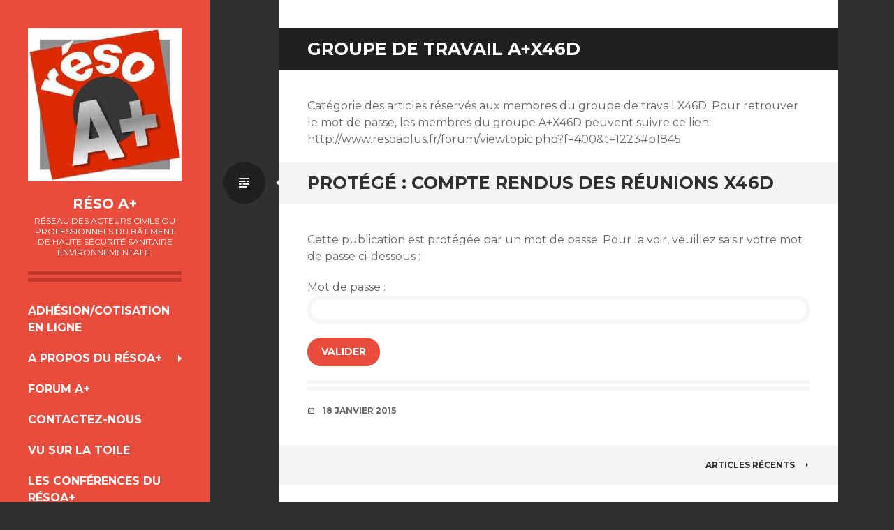

--- FILE ---
content_type: text/html; charset=UTF-8
request_url: https://resoaplus.fr/category/ax46d/page/2/
body_size: 9969
content:
<!DOCTYPE html>
<html lang="fr-FR">
<head>
<meta charset="UTF-8">
<meta name="viewport" content="width=device-width, initial-scale=1">
<link rel="profile" href="http://gmpg.org/xfn/11">
<link rel="pingback" href="https://resoaplus.fr/xmlrpc.php">

<meta name='robots' content='index, follow, max-image-preview:large, max-snippet:-1, max-video-preview:-1' />
	<style>img:is([sizes="auto" i], [sizes^="auto," i]) { contain-intrinsic-size: 3000px 1500px }</style>
	
	<!-- This site is optimized with the Yoast SEO plugin v26.2 - https://yoast.com/wordpress/plugins/seo/ -->
	<title>Archives des GROUPE DE TRAVAIL A+X46D - Page 2 sur 2 - Réso A+</title>
	<link rel="canonical" href="https://resoaplus.fr/category/ax46d/page/2/" />
	<link rel="prev" href="https://resoaplus.fr/category/ax46d/" />
	<meta property="og:locale" content="fr_FR" />
	<meta property="og:type" content="article" />
	<meta property="og:title" content="Archives des GROUPE DE TRAVAIL A+X46D - Page 2 sur 2 - Réso A+" />
	<meta property="og:description" content="Catégorie des articles réservés aux membres du groupe de travail X46D. Pour retrouver le mot de passe, les membres du groupe A+X46D peuvent suivre ce lien: http://www.resoaplus.fr/forum/viewtopic.php?f=400&amp;t=1223#p1845" />
	<meta property="og:url" content="https://resoaplus.fr/category/ax46d/" />
	<meta property="og:site_name" content="Réso A+" />
	<meta name="twitter:card" content="summary_large_image" />
	<script type="application/ld+json" class="yoast-schema-graph">{"@context":"https://schema.org","@graph":[{"@type":"CollectionPage","@id":"https://resoaplus.fr/category/ax46d/","url":"https://resoaplus.fr/category/ax46d/page/2/","name":"Archives des GROUPE DE TRAVAIL A+X46D - Page 2 sur 2 - Réso A+","isPartOf":{"@id":"https://resoaplus.fr/#website"},"breadcrumb":{"@id":"https://resoaplus.fr/category/ax46d/page/2/#breadcrumb"},"inLanguage":"fr-FR"},{"@type":"BreadcrumbList","@id":"https://resoaplus.fr/category/ax46d/page/2/#breadcrumb","itemListElement":[{"@type":"ListItem","position":1,"name":"Accueil","item":"https://resoaplus.fr/"},{"@type":"ListItem","position":2,"name":"GROUPE DE TRAVAIL A+X46D"}]},{"@type":"WebSite","@id":"https://resoaplus.fr/#website","url":"https://resoaplus.fr/","name":"Réso A+","description":"Réseau des Acteurs Civils ou Professionnels du Bâtiment de Haute Sécurité Sanitaire Environnementale.","publisher":{"@id":"https://resoaplus.fr/#organization"},"potentialAction":[{"@type":"SearchAction","target":{"@type":"EntryPoint","urlTemplate":"https://resoaplus.fr/?s={search_term_string}"},"query-input":{"@type":"PropertyValueSpecification","valueRequired":true,"valueName":"search_term_string"}}],"inLanguage":"fr-FR"},{"@type":"Organization","@id":"https://resoaplus.fr/#organization","name":"Réso A+","url":"https://resoaplus.fr/","logo":{"@type":"ImageObject","inLanguage":"fr-FR","@id":"https://resoaplus.fr/#/schema/logo/image/","url":"https://resoaplus.fr/wp-content/uploads/2016/04/logoA2013_icone.jpg","contentUrl":"https://resoaplus.fr/wp-content/uploads/2016/04/logoA2013_icone.jpg","width":320,"height":320,"caption":"Réso A+"},"image":{"@id":"https://resoaplus.fr/#/schema/logo/image/"},"sameAs":["https://www.linkedin.com/in/reso-a-plus-732a28173/","https://www.youtube.com/channel/UCgOkic7uvKazzKUhrnKF0Lg"]}]}</script>
	<!-- / Yoast SEO plugin. -->


<link rel='dns-prefetch' href='//fonts.googleapis.com' />
<link rel="alternate" type="application/rss+xml" title="Réso A+ &raquo; Flux" href="https://resoaplus.fr/feed/" />
<link rel="alternate" type="application/rss+xml" title="Réso A+ &raquo; Flux des commentaires" href="https://resoaplus.fr/comments/feed/" />
<link rel="alternate" type="application/rss+xml" title="Réso A+ &raquo; Flux de la catégorie GROUPE DE TRAVAIL A+X46D" href="https://resoaplus.fr/category/ax46d/feed/" />
<script type="text/javascript">
/* <![CDATA[ */
window._wpemojiSettings = {"baseUrl":"https:\/\/s.w.org\/images\/core\/emoji\/16.0.1\/72x72\/","ext":".png","svgUrl":"https:\/\/s.w.org\/images\/core\/emoji\/16.0.1\/svg\/","svgExt":".svg","source":{"concatemoji":"https:\/\/resoaplus.fr\/wp-includes\/js\/wp-emoji-release.min.js?ver=6.8.3"}};
/*! This file is auto-generated */
!function(s,n){var o,i,e;function c(e){try{var t={supportTests:e,timestamp:(new Date).valueOf()};sessionStorage.setItem(o,JSON.stringify(t))}catch(e){}}function p(e,t,n){e.clearRect(0,0,e.canvas.width,e.canvas.height),e.fillText(t,0,0);var t=new Uint32Array(e.getImageData(0,0,e.canvas.width,e.canvas.height).data),a=(e.clearRect(0,0,e.canvas.width,e.canvas.height),e.fillText(n,0,0),new Uint32Array(e.getImageData(0,0,e.canvas.width,e.canvas.height).data));return t.every(function(e,t){return e===a[t]})}function u(e,t){e.clearRect(0,0,e.canvas.width,e.canvas.height),e.fillText(t,0,0);for(var n=e.getImageData(16,16,1,1),a=0;a<n.data.length;a++)if(0!==n.data[a])return!1;return!0}function f(e,t,n,a){switch(t){case"flag":return n(e,"\ud83c\udff3\ufe0f\u200d\u26a7\ufe0f","\ud83c\udff3\ufe0f\u200b\u26a7\ufe0f")?!1:!n(e,"\ud83c\udde8\ud83c\uddf6","\ud83c\udde8\u200b\ud83c\uddf6")&&!n(e,"\ud83c\udff4\udb40\udc67\udb40\udc62\udb40\udc65\udb40\udc6e\udb40\udc67\udb40\udc7f","\ud83c\udff4\u200b\udb40\udc67\u200b\udb40\udc62\u200b\udb40\udc65\u200b\udb40\udc6e\u200b\udb40\udc67\u200b\udb40\udc7f");case"emoji":return!a(e,"\ud83e\udedf")}return!1}function g(e,t,n,a){var r="undefined"!=typeof WorkerGlobalScope&&self instanceof WorkerGlobalScope?new OffscreenCanvas(300,150):s.createElement("canvas"),o=r.getContext("2d",{willReadFrequently:!0}),i=(o.textBaseline="top",o.font="600 32px Arial",{});return e.forEach(function(e){i[e]=t(o,e,n,a)}),i}function t(e){var t=s.createElement("script");t.src=e,t.defer=!0,s.head.appendChild(t)}"undefined"!=typeof Promise&&(o="wpEmojiSettingsSupports",i=["flag","emoji"],n.supports={everything:!0,everythingExceptFlag:!0},e=new Promise(function(e){s.addEventListener("DOMContentLoaded",e,{once:!0})}),new Promise(function(t){var n=function(){try{var e=JSON.parse(sessionStorage.getItem(o));if("object"==typeof e&&"number"==typeof e.timestamp&&(new Date).valueOf()<e.timestamp+604800&&"object"==typeof e.supportTests)return e.supportTests}catch(e){}return null}();if(!n){if("undefined"!=typeof Worker&&"undefined"!=typeof OffscreenCanvas&&"undefined"!=typeof URL&&URL.createObjectURL&&"undefined"!=typeof Blob)try{var e="postMessage("+g.toString()+"("+[JSON.stringify(i),f.toString(),p.toString(),u.toString()].join(",")+"));",a=new Blob([e],{type:"text/javascript"}),r=new Worker(URL.createObjectURL(a),{name:"wpTestEmojiSupports"});return void(r.onmessage=function(e){c(n=e.data),r.terminate(),t(n)})}catch(e){}c(n=g(i,f,p,u))}t(n)}).then(function(e){for(var t in e)n.supports[t]=e[t],n.supports.everything=n.supports.everything&&n.supports[t],"flag"!==t&&(n.supports.everythingExceptFlag=n.supports.everythingExceptFlag&&n.supports[t]);n.supports.everythingExceptFlag=n.supports.everythingExceptFlag&&!n.supports.flag,n.DOMReady=!1,n.readyCallback=function(){n.DOMReady=!0}}).then(function(){return e}).then(function(){var e;n.supports.everything||(n.readyCallback(),(e=n.source||{}).concatemoji?t(e.concatemoji):e.wpemoji&&e.twemoji&&(t(e.twemoji),t(e.wpemoji)))}))}((window,document),window._wpemojiSettings);
/* ]]> */
</script>
<style id='wp-emoji-styles-inline-css' type='text/css'>

	img.wp-smiley, img.emoji {
		display: inline !important;
		border: none !important;
		box-shadow: none !important;
		height: 1em !important;
		width: 1em !important;
		margin: 0 0.07em !important;
		vertical-align: -0.1em !important;
		background: none !important;
		padding: 0 !important;
	}
</style>
<link rel='stylesheet' id='wp-block-library-css' href='https://resoaplus.fr/wp-includes/css/dist/block-library/style.min.css?ver=6.8.3' type='text/css' media='all' />
<style id='classic-theme-styles-inline-css' type='text/css'>
/*! This file is auto-generated */
.wp-block-button__link{color:#fff;background-color:#32373c;border-radius:9999px;box-shadow:none;text-decoration:none;padding:calc(.667em + 2px) calc(1.333em + 2px);font-size:1.125em}.wp-block-file__button{background:#32373c;color:#fff;text-decoration:none}
</style>
<style id='global-styles-inline-css' type='text/css'>
:root{--wp--preset--aspect-ratio--square: 1;--wp--preset--aspect-ratio--4-3: 4/3;--wp--preset--aspect-ratio--3-4: 3/4;--wp--preset--aspect-ratio--3-2: 3/2;--wp--preset--aspect-ratio--2-3: 2/3;--wp--preset--aspect-ratio--16-9: 16/9;--wp--preset--aspect-ratio--9-16: 9/16;--wp--preset--color--black: #000000;--wp--preset--color--cyan-bluish-gray: #abb8c3;--wp--preset--color--white: #ffffff;--wp--preset--color--pale-pink: #f78da7;--wp--preset--color--vivid-red: #cf2e2e;--wp--preset--color--luminous-vivid-orange: #ff6900;--wp--preset--color--luminous-vivid-amber: #fcb900;--wp--preset--color--light-green-cyan: #7bdcb5;--wp--preset--color--vivid-green-cyan: #00d084;--wp--preset--color--pale-cyan-blue: #8ed1fc;--wp--preset--color--vivid-cyan-blue: #0693e3;--wp--preset--color--vivid-purple: #9b51e0;--wp--preset--gradient--vivid-cyan-blue-to-vivid-purple: linear-gradient(135deg,rgba(6,147,227,1) 0%,rgb(155,81,224) 100%);--wp--preset--gradient--light-green-cyan-to-vivid-green-cyan: linear-gradient(135deg,rgb(122,220,180) 0%,rgb(0,208,130) 100%);--wp--preset--gradient--luminous-vivid-amber-to-luminous-vivid-orange: linear-gradient(135deg,rgba(252,185,0,1) 0%,rgba(255,105,0,1) 100%);--wp--preset--gradient--luminous-vivid-orange-to-vivid-red: linear-gradient(135deg,rgba(255,105,0,1) 0%,rgb(207,46,46) 100%);--wp--preset--gradient--very-light-gray-to-cyan-bluish-gray: linear-gradient(135deg,rgb(238,238,238) 0%,rgb(169,184,195) 100%);--wp--preset--gradient--cool-to-warm-spectrum: linear-gradient(135deg,rgb(74,234,220) 0%,rgb(151,120,209) 20%,rgb(207,42,186) 40%,rgb(238,44,130) 60%,rgb(251,105,98) 80%,rgb(254,248,76) 100%);--wp--preset--gradient--blush-light-purple: linear-gradient(135deg,rgb(255,206,236) 0%,rgb(152,150,240) 100%);--wp--preset--gradient--blush-bordeaux: linear-gradient(135deg,rgb(254,205,165) 0%,rgb(254,45,45) 50%,rgb(107,0,62) 100%);--wp--preset--gradient--luminous-dusk: linear-gradient(135deg,rgb(255,203,112) 0%,rgb(199,81,192) 50%,rgb(65,88,208) 100%);--wp--preset--gradient--pale-ocean: linear-gradient(135deg,rgb(255,245,203) 0%,rgb(182,227,212) 50%,rgb(51,167,181) 100%);--wp--preset--gradient--electric-grass: linear-gradient(135deg,rgb(202,248,128) 0%,rgb(113,206,126) 100%);--wp--preset--gradient--midnight: linear-gradient(135deg,rgb(2,3,129) 0%,rgb(40,116,252) 100%);--wp--preset--font-size--small: 13px;--wp--preset--font-size--medium: 20px;--wp--preset--font-size--large: 36px;--wp--preset--font-size--x-large: 42px;--wp--preset--spacing--20: 0.44rem;--wp--preset--spacing--30: 0.67rem;--wp--preset--spacing--40: 1rem;--wp--preset--spacing--50: 1.5rem;--wp--preset--spacing--60: 2.25rem;--wp--preset--spacing--70: 3.38rem;--wp--preset--spacing--80: 5.06rem;--wp--preset--shadow--natural: 6px 6px 9px rgba(0, 0, 0, 0.2);--wp--preset--shadow--deep: 12px 12px 50px rgba(0, 0, 0, 0.4);--wp--preset--shadow--sharp: 6px 6px 0px rgba(0, 0, 0, 0.2);--wp--preset--shadow--outlined: 6px 6px 0px -3px rgba(255, 255, 255, 1), 6px 6px rgba(0, 0, 0, 1);--wp--preset--shadow--crisp: 6px 6px 0px rgba(0, 0, 0, 1);}:where(.is-layout-flex){gap: 0.5em;}:where(.is-layout-grid){gap: 0.5em;}body .is-layout-flex{display: flex;}.is-layout-flex{flex-wrap: wrap;align-items: center;}.is-layout-flex > :is(*, div){margin: 0;}body .is-layout-grid{display: grid;}.is-layout-grid > :is(*, div){margin: 0;}:where(.wp-block-columns.is-layout-flex){gap: 2em;}:where(.wp-block-columns.is-layout-grid){gap: 2em;}:where(.wp-block-post-template.is-layout-flex){gap: 1.25em;}:where(.wp-block-post-template.is-layout-grid){gap: 1.25em;}.has-black-color{color: var(--wp--preset--color--black) !important;}.has-cyan-bluish-gray-color{color: var(--wp--preset--color--cyan-bluish-gray) !important;}.has-white-color{color: var(--wp--preset--color--white) !important;}.has-pale-pink-color{color: var(--wp--preset--color--pale-pink) !important;}.has-vivid-red-color{color: var(--wp--preset--color--vivid-red) !important;}.has-luminous-vivid-orange-color{color: var(--wp--preset--color--luminous-vivid-orange) !important;}.has-luminous-vivid-amber-color{color: var(--wp--preset--color--luminous-vivid-amber) !important;}.has-light-green-cyan-color{color: var(--wp--preset--color--light-green-cyan) !important;}.has-vivid-green-cyan-color{color: var(--wp--preset--color--vivid-green-cyan) !important;}.has-pale-cyan-blue-color{color: var(--wp--preset--color--pale-cyan-blue) !important;}.has-vivid-cyan-blue-color{color: var(--wp--preset--color--vivid-cyan-blue) !important;}.has-vivid-purple-color{color: var(--wp--preset--color--vivid-purple) !important;}.has-black-background-color{background-color: var(--wp--preset--color--black) !important;}.has-cyan-bluish-gray-background-color{background-color: var(--wp--preset--color--cyan-bluish-gray) !important;}.has-white-background-color{background-color: var(--wp--preset--color--white) !important;}.has-pale-pink-background-color{background-color: var(--wp--preset--color--pale-pink) !important;}.has-vivid-red-background-color{background-color: var(--wp--preset--color--vivid-red) !important;}.has-luminous-vivid-orange-background-color{background-color: var(--wp--preset--color--luminous-vivid-orange) !important;}.has-luminous-vivid-amber-background-color{background-color: var(--wp--preset--color--luminous-vivid-amber) !important;}.has-light-green-cyan-background-color{background-color: var(--wp--preset--color--light-green-cyan) !important;}.has-vivid-green-cyan-background-color{background-color: var(--wp--preset--color--vivid-green-cyan) !important;}.has-pale-cyan-blue-background-color{background-color: var(--wp--preset--color--pale-cyan-blue) !important;}.has-vivid-cyan-blue-background-color{background-color: var(--wp--preset--color--vivid-cyan-blue) !important;}.has-vivid-purple-background-color{background-color: var(--wp--preset--color--vivid-purple) !important;}.has-black-border-color{border-color: var(--wp--preset--color--black) !important;}.has-cyan-bluish-gray-border-color{border-color: var(--wp--preset--color--cyan-bluish-gray) !important;}.has-white-border-color{border-color: var(--wp--preset--color--white) !important;}.has-pale-pink-border-color{border-color: var(--wp--preset--color--pale-pink) !important;}.has-vivid-red-border-color{border-color: var(--wp--preset--color--vivid-red) !important;}.has-luminous-vivid-orange-border-color{border-color: var(--wp--preset--color--luminous-vivid-orange) !important;}.has-luminous-vivid-amber-border-color{border-color: var(--wp--preset--color--luminous-vivid-amber) !important;}.has-light-green-cyan-border-color{border-color: var(--wp--preset--color--light-green-cyan) !important;}.has-vivid-green-cyan-border-color{border-color: var(--wp--preset--color--vivid-green-cyan) !important;}.has-pale-cyan-blue-border-color{border-color: var(--wp--preset--color--pale-cyan-blue) !important;}.has-vivid-cyan-blue-border-color{border-color: var(--wp--preset--color--vivid-cyan-blue) !important;}.has-vivid-purple-border-color{border-color: var(--wp--preset--color--vivid-purple) !important;}.has-vivid-cyan-blue-to-vivid-purple-gradient-background{background: var(--wp--preset--gradient--vivid-cyan-blue-to-vivid-purple) !important;}.has-light-green-cyan-to-vivid-green-cyan-gradient-background{background: var(--wp--preset--gradient--light-green-cyan-to-vivid-green-cyan) !important;}.has-luminous-vivid-amber-to-luminous-vivid-orange-gradient-background{background: var(--wp--preset--gradient--luminous-vivid-amber-to-luminous-vivid-orange) !important;}.has-luminous-vivid-orange-to-vivid-red-gradient-background{background: var(--wp--preset--gradient--luminous-vivid-orange-to-vivid-red) !important;}.has-very-light-gray-to-cyan-bluish-gray-gradient-background{background: var(--wp--preset--gradient--very-light-gray-to-cyan-bluish-gray) !important;}.has-cool-to-warm-spectrum-gradient-background{background: var(--wp--preset--gradient--cool-to-warm-spectrum) !important;}.has-blush-light-purple-gradient-background{background: var(--wp--preset--gradient--blush-light-purple) !important;}.has-blush-bordeaux-gradient-background{background: var(--wp--preset--gradient--blush-bordeaux) !important;}.has-luminous-dusk-gradient-background{background: var(--wp--preset--gradient--luminous-dusk) !important;}.has-pale-ocean-gradient-background{background: var(--wp--preset--gradient--pale-ocean) !important;}.has-electric-grass-gradient-background{background: var(--wp--preset--gradient--electric-grass) !important;}.has-midnight-gradient-background{background: var(--wp--preset--gradient--midnight) !important;}.has-small-font-size{font-size: var(--wp--preset--font-size--small) !important;}.has-medium-font-size{font-size: var(--wp--preset--font-size--medium) !important;}.has-large-font-size{font-size: var(--wp--preset--font-size--large) !important;}.has-x-large-font-size{font-size: var(--wp--preset--font-size--x-large) !important;}
:where(.wp-block-post-template.is-layout-flex){gap: 1.25em;}:where(.wp-block-post-template.is-layout-grid){gap: 1.25em;}
:where(.wp-block-columns.is-layout-flex){gap: 2em;}:where(.wp-block-columns.is-layout-grid){gap: 2em;}
:root :where(.wp-block-pullquote){font-size: 1.5em;line-height: 1.6;}
</style>
<link rel='stylesheet' id='writr-montserrat-css' href='https://fonts.googleapis.com/css?family=Montserrat:400,700' type='text/css' media='all' />
<link rel='stylesheet' id='genericons-css' href='https://resoaplus.fr/wp-content/themes/writr/css/genericons.css' type='text/css' media='all' />
<link rel='stylesheet' id='writr-style-css' href='https://resoaplus.fr/wp-content/themes/writr/style.css?ver=6.8.3' type='text/css' media='all' />
<link rel='stylesheet' id='writr-color-scheme-css' href='https://resoaplus.fr/wp-content/themes/writr/css/red.css' type='text/css' media='all' />
<link rel='stylesheet' id='writr-wider-style-css' href='https://resoaplus.fr/wp-content/themes/writr/css/wider.css' type='text/css' media='all' />
<style id='akismet-widget-style-inline-css' type='text/css'>

			.a-stats {
				--akismet-color-mid-green: #357b49;
				--akismet-color-white: #fff;
				--akismet-color-light-grey: #f6f7f7;

				max-width: 350px;
				width: auto;
			}

			.a-stats * {
				all: unset;
				box-sizing: border-box;
			}

			.a-stats strong {
				font-weight: 600;
			}

			.a-stats a.a-stats__link,
			.a-stats a.a-stats__link:visited,
			.a-stats a.a-stats__link:active {
				background: var(--akismet-color-mid-green);
				border: none;
				box-shadow: none;
				border-radius: 8px;
				color: var(--akismet-color-white);
				cursor: pointer;
				display: block;
				font-family: -apple-system, BlinkMacSystemFont, 'Segoe UI', 'Roboto', 'Oxygen-Sans', 'Ubuntu', 'Cantarell', 'Helvetica Neue', sans-serif;
				font-weight: 500;
				padding: 12px;
				text-align: center;
				text-decoration: none;
				transition: all 0.2s ease;
			}

			/* Extra specificity to deal with TwentyTwentyOne focus style */
			.widget .a-stats a.a-stats__link:focus {
				background: var(--akismet-color-mid-green);
				color: var(--akismet-color-white);
				text-decoration: none;
			}

			.a-stats a.a-stats__link:hover {
				filter: brightness(110%);
				box-shadow: 0 4px 12px rgba(0, 0, 0, 0.06), 0 0 2px rgba(0, 0, 0, 0.16);
			}

			.a-stats .count {
				color: var(--akismet-color-white);
				display: block;
				font-size: 1.5em;
				line-height: 1.4;
				padding: 0 13px;
				white-space: nowrap;
			}
		
</style>
<link rel='stylesheet' id='sib-front-css-css' href='https://resoaplus.fr/wp-content/plugins/mailin/css/mailin-front.css?ver=6.8.3' type='text/css' media='all' />
<script type="text/javascript" src="https://resoaplus.fr/wp-includes/js/jquery/jquery.min.js?ver=3.7.1" id="jquery-core-js"></script>
<script type="text/javascript" src="https://resoaplus.fr/wp-includes/js/jquery/jquery-migrate.min.js?ver=3.4.1" id="jquery-migrate-js"></script>
<script type="text/javascript" src="https://resoaplus.fr/wp-content/plugins/wp-featured-content-slider/scripts/jquery.cycle.all.2.72.js?ver=1.3" id="jquery.cycle-js"></script>
<script type="text/javascript" id="sib-front-js-js-extra">
/* <![CDATA[ */
var sibErrMsg = {"invalidMail":"Veuillez entrer une adresse e-mail valide.","requiredField":"Veuillez compl\u00e9ter les champs obligatoires.","invalidDateFormat":"Veuillez entrer une date valide.","invalidSMSFormat":"Veuillez entrer une num\u00e9ro de t\u00e9l\u00e9phone valide."};
var ajax_sib_front_object = {"ajax_url":"https:\/\/resoaplus.fr\/wp-admin\/admin-ajax.php","ajax_nonce":"6bd2b4cbed","flag_url":"https:\/\/resoaplus.fr\/wp-content\/plugins\/mailin\/img\/flags\/"};
/* ]]> */
</script>
<script type="text/javascript" src="https://resoaplus.fr/wp-content/plugins/mailin/js/mailin-front.js?ver=1761915188" id="sib-front-js-js"></script>
<link rel="https://api.w.org/" href="https://resoaplus.fr/wp-json/" /><link rel="alternate" title="JSON" type="application/json" href="https://resoaplus.fr/wp-json/wp/v2/categories/12" /><link rel="EditURI" type="application/rsd+xml" title="RSD" href="https://resoaplus.fr/xmlrpc.php?rsd" />
<meta name="generator" content="WordPress 6.8.3" />

	<!-- begin gallery scripts -->
    <link rel="stylesheet" href="https://resoaplus.fr/wp-content/plugins/featured-content-gallery/css/jd.gallery.css.php" type="text/css" media="screen" charset="utf-8"/>
	<link rel="stylesheet" href="https://resoaplus.fr/wp-content/plugins/featured-content-gallery/css/jd.gallery.css" type="text/css" media="screen" charset="utf-8"/>
	<script type="text/javascript" src="https://resoaplus.fr/wp-content/plugins/featured-content-gallery/scripts/mootools.v1.11.js"></script>
	<script type="text/javascript" src="https://resoaplus.fr/wp-content/plugins/featured-content-gallery/scripts/jd.gallery.js.php"></script>
	<script type="text/javascript" src="https://resoaplus.fr/wp-content/plugins/featured-content-gallery/scripts/jd.gallery.transitions.js"></script>
	<!-- end gallery scripts -->
</head>

<body class="archive paged category category-ax46d category-12 paged-2 category-paged-2 wp-theme-writr color-scheme-red sidebar-closed">
<div id="page" class="hfeed site">
	
	<header id="masthead" class="site-header" role="banner">
					<a class="site-logo"  href="https://resoaplus.fr/" title="Réso A+" rel="home">
				<img src="https://resoaplus.fr/wp-content/uploads/2016/04/cropped-logoA2013_icone.jpg" width="320" height="320" alt="" class="no-grav header-image" />
			</a>
				<div class="site-branding">
			<h1 class="site-title"><a href="https://resoaplus.fr/" title="Réso A+" rel="home">Réso A+</a></h1>
			<h2 class="site-description">Réseau des Acteurs Civils ou Professionnels du Bâtiment de Haute Sécurité Sanitaire Environnementale.</h2>
		</div>

				<nav id="site-navigation" class="main-navigation" role="navigation">
			<h1 class="menu-toggle genericon genericon-menu"><span class="screen-reader-text">Menu</span></h1>
			<div class="screen-reader-text skip-link"><a href="#content" title="Aller au contenu">Aller au contenu</a></div>
			<div class="menu-principal-container"><ul id="menu-principal" class="menu"><li class=" menu-item menu-item-type-post_type menu-item-object-page"><a href="https://resoaplus.fr/about/">Adhésion/Cotisation en ligne</a></li><li class="dropdown  menu-item menu-item-type-taxonomy menu-item-object-category current-menu-ancestor current-menu-parent menu-item-has-children"><a href="https://resoaplus.fr/category/apropos/" class="dropdown-toggle">A propos du résoA+</a><ul class="dropdown-menu"><li class=" menu-item menu-item-type-post_type menu-item-object-page"><a href="https://resoaplus.fr/registre-des-membres-de-resoa/">Registre des membres de résoA+</a></li><li class=" menu-item menu-item-type-post_type menu-item-object-page"><a href="https://resoaplus.fr/statuts-resoa/">Statuts RésoA+</a></li><li class=" menu-item menu-item-type-taxonomy menu-item-object-category"><a href="https://resoaplus.fr/category/apropos/trombi/">Trombinoscope</a></li><li class=" menu-item menu-item-type-taxonomy menu-item-object-category"><a href="https://resoaplus.fr/category/infos/">Rés'infos</a></li><li class=" menu-item menu-item-type-taxonomy menu-item-object-category"><a href="https://resoaplus.fr/category/rendez-vous/">Rendez-vous</a></li><li class="dropdown submenu  menu-item menu-item-type-taxonomy menu-item-object-category current-menu-item menu-item-has-children"><a href="https://resoaplus.fr/category/ax46d/" class="dropdown-toggle">GROUPE DE TRAVAIL A+X46D</a><ul class="dropdown-menu submenu-hide"><li class=" menu-item menu-item-type-custom menu-item-object-custom"><a href="http://www.resoaplus.fr/forum/viewtopic.php?f=400&t=1223#p1845">mot de passe groupe X46D</a></li></ul></li></ul></li><li class=" menu-item menu-item-type-custom menu-item-object-custom"><a href="http://www.resoaplus.fr/forum/" target="_blank" >Forum A+</a></li><li class=" menu-item menu-item-type-post_type menu-item-object-page"><a href="https://resoaplus.fr/contactez-nous/">Contactez-nous</a></li><li class=" menu-item menu-item-type-taxonomy menu-item-object-category"><a href="https://resoaplus.fr/category/vu-sur-la-toile/">VU SUR LA TOILE</a></li><li class=" menu-item menu-item-type-taxonomy menu-item-object-category"><a href="https://resoaplus.fr/category/les-conferences-du-resoa/">LES CONFÉRENCES DU RÉSOA+</a></li><li class=" menu-item menu-item-type-taxonomy menu-item-object-category"><a href="https://resoaplus.fr/category/recommandations/">RECOMMANDATIONS</a></li></ul></div>		</nav><!-- #site-navigation -->
			</header><!-- #masthead -->

	
<div id="sidebar" class="sidebar-area">
	<a id="sidebar-toggle" href="#" title="Colonne latérale"><span class="genericon genericon-close"></span><span class="screen-reader-text">Colonne latérale</span></a>

			<div id="secondary" class="widget-area" role="complementary">
						<aside id="search-4" class="widget widget_search"><form role="search" method="get" class="search-form" action="https://resoaplus.fr/">
	<label>
		<span class="screen-reader-text">Rechercher&nbsp;:</span>
		<input type="search" class="search-field" placeholder="Recherche&hellip;" value="" name="s" title="Rechercher&nbsp;:">
	</label>
	<input type="submit" class="search-submit" value="&#62464;">
</form>
</aside><aside id="nav_menu-4" class="widget widget_nav_menu"><h1 class="widget-title">Aller plus loin</h1><div class="menu-village-amiante-container"><ul id="menu-village-amiante" class="menu"><li id="menu-item-137" class="menu-item menu-item-type-taxonomy menu-item-object-category menu-item-137"><a href="https://resoaplus.fr/category/villamiante/">VILLAGE AMIANTE</a></li>
</ul></div></aside><aside id="tag_cloud-3" class="widget widget_tag_cloud"><h1 class="widget-title">MOTS CLÉS</h1><div class="tagcloud"><a href="https://resoaplus.fr/tag/a4/" class="tag-cloud-link tag-link-53 tag-link-position-1" style="font-size: 8pt;" aria-label="A4 (1 élément)">A4</a>
<a href="https://resoaplus.fr/tag/afnor/" class="tag-cloud-link tag-link-10 tag-link-position-2" style="font-size: 8pt;" aria-label="AFNOR (1 élément)">AFNOR</a>
<a href="https://resoaplus.fr/tag/ag-2018/" class="tag-cloud-link tag-link-31 tag-link-position-3" style="font-size: 8pt;" aria-label="AG 2018 (1 élément)">AG 2018</a>
<a href="https://resoaplus.fr/tag/ag-2020/" class="tag-cloud-link tag-link-59 tag-link-position-4" style="font-size: 8pt;" aria-label="AG 2020 (1 élément)">AG 2020</a>
<a href="https://resoaplus.fr/tag/batidiag-pro/" class="tag-cloud-link tag-link-24 tag-link-position-5" style="font-size: 8pt;" aria-label="BATIDIAG PRO (1 élément)">BATIDIAG PRO</a>
<a href="https://resoaplus.fr/tag/chantier-amiante/" class="tag-cloud-link tag-link-54 tag-link-position-6" style="font-size: 8pt;" aria-label="CHANTIER AMIANTE (1 élément)">CHANTIER AMIANTE</a>
<a href="https://resoaplus.fr/tag/ciefas/" class="tag-cloud-link tag-link-26 tag-link-position-7" style="font-size: 8pt;" aria-label="CIEFAS (1 élément)">CIEFAS</a>
<a href="https://resoaplus.fr/tag/college/" class="tag-cloud-link tag-link-49 tag-link-position-8" style="font-size: 8pt;" aria-label="collège (1 élément)">collège</a>
<a href="https://resoaplus.fr/tag/competence-amiante/" class="tag-cloud-link tag-link-48 tag-link-position-9" style="font-size: 8pt;" aria-label="COMPÉTENCE AMIANTE (1 élément)">COMPÉTENCE AMIANTE</a>
<a href="https://resoaplus.fr/tag/conseil-dadministration/" class="tag-cloud-link tag-link-60 tag-link-position-10" style="font-size: 8pt;" aria-label="conseil d&#039;administration (1 élément)">conseil d&#039;administration</a>
<a href="https://resoaplus.fr/tag/covid-19/" class="tag-cloud-link tag-link-57 tag-link-position-11" style="font-size: 8pt;" aria-label="COVID-19 (1 élément)">COVID-19</a>
<a href="https://resoaplus.fr/tag/dta/" class="tag-cloud-link tag-link-9 tag-link-position-12" style="font-size: 14.3pt;" aria-label="DTA (2 éléments)">DTA</a>
<a href="https://resoaplus.fr/tag/desamiantage-sauvage/" class="tag-cloud-link tag-link-35 tag-link-position-13" style="font-size: 8pt;" aria-label="désamiantage sauvage (1 élément)">désamiantage sauvage</a>
<a href="https://resoaplus.fr/tag/goubet/" class="tag-cloud-link tag-link-20 tag-link-position-14" style="font-size: 8pt;" aria-label="GOUBET (1 élément)">GOUBET</a>
<a href="https://resoaplus.fr/tag/inauguration/" class="tag-cloud-link tag-link-17 tag-link-position-15" style="font-size: 8pt;" aria-label="INAUGURATION (1 élément)">INAUGURATION</a>
<a href="https://resoaplus.fr/tag/labmobile/" class="tag-cloud-link tag-link-30 tag-link-position-16" style="font-size: 8pt;" aria-label="LABMOBILE (1 élément)">LABMOBILE</a>
<a href="https://resoaplus.fr/tag/marseille/" class="tag-cloud-link tag-link-51 tag-link-position-17" style="font-size: 8pt;" aria-label="marseille (1 élément)">marseille</a>
<a href="https://resoaplus.fr/tag/notre-dame-de-paris/" class="tag-cloud-link tag-link-45 tag-link-position-18" style="font-size: 8pt;" aria-label="notre dame de paris (1 élément)">notre dame de paris</a>
<a href="https://resoaplus.fr/tag/patrimonia/" class="tag-cloud-link tag-link-19 tag-link-position-19" style="font-size: 8pt;" aria-label="PATRIMONIA (1 élément)">PATRIMONIA</a>
<a href="https://resoaplus.fr/tag/pollution-au-plomb/" class="tag-cloud-link tag-link-44 tag-link-position-20" style="font-size: 8pt;" aria-label="pollution au plomb (1 élément)">pollution au plomb</a>
<a href="https://resoaplus.fr/tag/preventica-lille/" class="tag-cloud-link tag-link-16 tag-link-position-21" style="font-size: 8pt;" aria-label="PREVENTICA LILLE (1 élément)">PREVENTICA LILLE</a>
<a href="https://resoaplus.fr/tag/qualisin/" class="tag-cloud-link tag-link-25 tag-link-position-22" style="font-size: 8pt;" aria-label="QUALISIN (1 élément)">QUALISIN</a>
<a href="https://resoaplus.fr/tag/raat/" class="tag-cloud-link tag-link-47 tag-link-position-23" style="font-size: 8pt;" aria-label="RAAT (1 élément)">RAAT</a>
<a href="https://resoaplus.fr/tag/raatu/" class="tag-cloud-link tag-link-41 tag-link-position-24" style="font-size: 22pt;" aria-label="RAATU (4 éléments)">RAATU</a>
<a href="https://resoaplus.fr/tag/registre-des-membres/" class="tag-cloud-link tag-link-42 tag-link-position-25" style="font-size: 8pt;" aria-label="registre des membres (1 élément)">registre des membres</a>
<a href="https://resoaplus.fr/tag/rvdi/" class="tag-cloud-link tag-link-29 tag-link-position-26" style="font-size: 14.3pt;" aria-label="RVDI (2 éléments)">RVDI</a>
<a href="https://resoaplus.fr/tag/serge-de-libos/" class="tag-cloud-link tag-link-32 tag-link-position-27" style="font-size: 8pt;" aria-label="SERGE DE LIBOS (1 élément)">SERGE DE LIBOS</a>
<a href="https://resoaplus.fr/tag/sinistre/" class="tag-cloud-link tag-link-27 tag-link-position-28" style="font-size: 8pt;" aria-label="SINISTRE (1 élément)">SINISTRE</a>
<a href="https://resoaplus.fr/tag/urgence_amiante_ecoles/" class="tag-cloud-link tag-link-56 tag-link-position-29" style="font-size: 8pt;" aria-label="urgence_amiante_écoles (1 élément)">urgence_amiante_écoles</a>
<a href="https://resoaplus.fr/tag/versailles/" class="tag-cloud-link tag-link-50 tag-link-position-30" style="font-size: 8pt;" aria-label="versailles (1 élément)">versailles</a>
<a href="https://resoaplus.fr/tag/village-amiante/" class="tag-cloud-link tag-link-40 tag-link-position-31" style="font-size: 8pt;" aria-label="VILLAGE AMIANTE (1 élément)">VILLAGE AMIANTE</a>
<a href="https://resoaplus.fr/tag/x46d/" class="tag-cloud-link tag-link-11 tag-link-position-32" style="font-size: 8pt;" aria-label="X46D (1 élément)">X46D</a>
<a href="https://resoaplus.fr/tag/zannotti/" class="tag-cloud-link tag-link-21 tag-link-position-33" style="font-size: 8pt;" aria-label="zannotti (1 élément)">zannotti</a></div>
</aside><aside id="archives-2" class="widget widget_archive"><h1 class="widget-title">Archives</h1>		<label class="screen-reader-text" for="archives-dropdown-2">Archives</label>
		<select id="archives-dropdown-2" name="archive-dropdown">
			
			<option value="">Sélectionner un mois</option>
				<option value='https://resoaplus.fr/2025/03/'> mars 2025 &nbsp;(1)</option>
	<option value='https://resoaplus.fr/2025/02/'> février 2025 &nbsp;(1)</option>
	<option value='https://resoaplus.fr/2024/11/'> novembre 2024 &nbsp;(1)</option>
	<option value='https://resoaplus.fr/2024/03/'> mars 2024 &nbsp;(1)</option>
	<option value='https://resoaplus.fr/2023/10/'> octobre 2023 &nbsp;(1)</option>
	<option value='https://resoaplus.fr/2023/09/'> septembre 2023 &nbsp;(1)</option>
	<option value='https://resoaplus.fr/2023/06/'> juin 2023 &nbsp;(1)</option>
	<option value='https://resoaplus.fr/2023/05/'> mai 2023 &nbsp;(1)</option>
	<option value='https://resoaplus.fr/2022/12/'> décembre 2022 &nbsp;(3)</option>
	<option value='https://resoaplus.fr/2022/10/'> octobre 2022 &nbsp;(1)</option>
	<option value='https://resoaplus.fr/2022/07/'> juillet 2022 &nbsp;(1)</option>
	<option value='https://resoaplus.fr/2022/06/'> juin 2022 &nbsp;(1)</option>
	<option value='https://resoaplus.fr/2022/03/'> mars 2022 &nbsp;(1)</option>
	<option value='https://resoaplus.fr/2021/12/'> décembre 2021 &nbsp;(1)</option>
	<option value='https://resoaplus.fr/2021/11/'> novembre 2021 &nbsp;(1)</option>
	<option value='https://resoaplus.fr/2021/09/'> septembre 2021 &nbsp;(1)</option>
	<option value='https://resoaplus.fr/2021/08/'> août 2021 &nbsp;(1)</option>
	<option value='https://resoaplus.fr/2021/05/'> mai 2021 &nbsp;(1)</option>
	<option value='https://resoaplus.fr/2021/04/'> avril 2021 &nbsp;(2)</option>
	<option value='https://resoaplus.fr/2020/12/'> décembre 2020 &nbsp;(1)</option>
	<option value='https://resoaplus.fr/2020/09/'> septembre 2020 &nbsp;(1)</option>
	<option value='https://resoaplus.fr/2020/05/'> mai 2020 &nbsp;(2)</option>
	<option value='https://resoaplus.fr/2020/04/'> avril 2020 &nbsp;(2)</option>
	<option value='https://resoaplus.fr/2020/03/'> mars 2020 &nbsp;(3)</option>
	<option value='https://resoaplus.fr/2019/12/'> décembre 2019 &nbsp;(4)</option>
	<option value='https://resoaplus.fr/2019/11/'> novembre 2019 &nbsp;(2)</option>
	<option value='https://resoaplus.fr/2019/10/'> octobre 2019 &nbsp;(2)</option>
	<option value='https://resoaplus.fr/2019/08/'> août 2019 &nbsp;(3)</option>
	<option value='https://resoaplus.fr/2019/07/'> juillet 2019 &nbsp;(1)</option>
	<option value='https://resoaplus.fr/2019/06/'> juin 2019 &nbsp;(1)</option>
	<option value='https://resoaplus.fr/2019/05/'> mai 2019 &nbsp;(3)</option>
	<option value='https://resoaplus.fr/2019/04/'> avril 2019 &nbsp;(3)</option>
	<option value='https://resoaplus.fr/2019/03/'> mars 2019 &nbsp;(3)</option>
	<option value='https://resoaplus.fr/2019/02/'> février 2019 &nbsp;(2)</option>
	<option value='https://resoaplus.fr/2018/10/'> octobre 2018 &nbsp;(1)</option>
	<option value='https://resoaplus.fr/2018/06/'> juin 2018 &nbsp;(1)</option>
	<option value='https://resoaplus.fr/2018/05/'> mai 2018 &nbsp;(1)</option>
	<option value='https://resoaplus.fr/2018/04/'> avril 2018 &nbsp;(1)</option>
	<option value='https://resoaplus.fr/2018/02/'> février 2018 &nbsp;(1)</option>
	<option value='https://resoaplus.fr/2017/10/'> octobre 2017 &nbsp;(1)</option>
	<option value='https://resoaplus.fr/2017/09/'> septembre 2017 &nbsp;(2)</option>
	<option value='https://resoaplus.fr/2017/07/'> juillet 2017 &nbsp;(1)</option>
	<option value='https://resoaplus.fr/2017/05/'> mai 2017 &nbsp;(1)</option>
	<option value='https://resoaplus.fr/2017/03/'> mars 2017 &nbsp;(1)</option>
	<option value='https://resoaplus.fr/2017/01/'> janvier 2017 &nbsp;(1)</option>
	<option value='https://resoaplus.fr/2016/12/'> décembre 2016 &nbsp;(2)</option>
	<option value='https://resoaplus.fr/2016/10/'> octobre 2016 &nbsp;(4)</option>
	<option value='https://resoaplus.fr/2016/07/'> juillet 2016 &nbsp;(3)</option>
	<option value='https://resoaplus.fr/2016/04/'> avril 2016 &nbsp;(1)</option>
	<option value='https://resoaplus.fr/2015/09/'> septembre 2015 &nbsp;(2)</option>
	<option value='https://resoaplus.fr/2015/03/'> mars 2015 &nbsp;(1)</option>
	<option value='https://resoaplus.fr/2015/02/'> février 2015 &nbsp;(1)</option>
	<option value='https://resoaplus.fr/2015/01/'> janvier 2015 &nbsp;(3)</option>
	<option value='https://resoaplus.fr/2014/11/'> novembre 2014 &nbsp;(2)</option>
	<option value='https://resoaplus.fr/2014/10/'> octobre 2014 &nbsp;(2)</option>
	<option value='https://resoaplus.fr/2014/09/'> septembre 2014 &nbsp;(1)</option>
	<option value='https://resoaplus.fr/2014/06/'> juin 2014 &nbsp;(1)</option>
	<option value='https://resoaplus.fr/2014/01/'> janvier 2014 &nbsp;(1)</option>
	<option value='https://resoaplus.fr/2013/12/'> décembre 2013 &nbsp;(1)</option>
	<option value='https://resoaplus.fr/2013/02/'> février 2013 &nbsp;(1)</option>
	<option value='https://resoaplus.fr/2012/12/'> décembre 2012 &nbsp;(1)</option>

		</select>

			<script type="text/javascript">
/* <![CDATA[ */

(function() {
	var dropdown = document.getElementById( "archives-dropdown-2" );
	function onSelectChange() {
		if ( dropdown.options[ dropdown.selectedIndex ].value !== '' ) {
			document.location.href = this.options[ this.selectedIndex ].value;
		}
	}
	dropdown.onchange = onSelectChange;
})();

/* ]]> */
</script>
</aside>					</div><!-- #secondary -->
	</div><!-- #sidebar -->

	<div id="content" class="site-content">

	<section id="primary" class="content-area">
		<main id="main" class="site-main" role="main">

		
			<header class="page-header">
				<h1 class="page-title">
					GROUPE DE TRAVAIL A+X46D				</h1>
				<div class="taxonomy-description"><p>Catégorie des articles réservés aux membres du groupe de travail X46D. Pour retrouver le mot de passe, les membres du groupe A+X46D peuvent suivre ce lien: http://www.resoaplus.fr/forum/viewtopic.php?f=400&amp;t=1223#p1845</p>
</div>			</header><!-- .page-header -->

						
				
<article id="post-301" class="post-301 post type-post status-publish format-standard post-password-required hentry category-ax46d">
	<header class="entry-header">
		<h1 class="entry-title"><a href="https://resoaplus.fr/compte-rendus-des-reunions-x46d/" rel="bookmark">Protégé : COMPTE RENDUS DES RÉUNIONS X46D</a></h1>
		
					<span class="entry-format-badge genericon genericon-standard"><span class="screen-reader-text">Par défaut</span></span>
			</header><!-- .entry-header -->

		<div class="entry-content">
		<form action="https://resoaplus.fr/wp-login.php?action=postpass" class="post-password-form" method="post"><input type="hidden" name="redirect_to" value="https://resoaplus.fr/compte-rendus-des-reunions-x46d/" /></p>
<p>Cette publication est protégée par un mot de passe. Pour la voir, veuillez saisir votre mot de passe ci-dessous :</p>
<p><label for="pwbox-301">Mot de passe : <input name="post_password" id="pwbox-301" type="password" spellcheck="false" required size="20" /></label> <input type="submit" name="Submit" value="Valider" /></p>
</form>
			</div><!-- .entry-content -->
	
		<footer class="entry-meta">

		<ul class="clear">
			
	<li class="date-meta">
		<div class="genericon genericon-month"></div>
		<span class="screen-reader-text">Date</span>
		<a href="https://resoaplus.fr/compte-rendus-des-reunions-x46d/" rel="bookmark" title="18:32">18 janvier 2015</a>
	</li>

			</ul>

	</footer><!-- .entry-meta -->
	</article><!-- #post-## -->

			
				<nav role="navigation" id="nav-below" class="paging-navigation">
		<h1 class="screen-reader-text">Navigation des articles</h1>

	
		
				<div class="nav-next"><a href="https://resoaplus.fr/category/ax46d/" >Articles r&eacute;cents  <span class="genericon genericon-rightarrow"></span></a></div>
		
	
	</nav><!-- #nav-below -->
	
		
		</main><!-- #main -->
	</section><!-- #primary -->


	</div><!-- #content -->

	<footer id="colophon" class="site-footer" role="contentinfo">
		
		<div class="site-info">
						<div><a href="http://wordpress.org/" title="Une plate-forme sémantique de publication personnelle" rel="generator">Fièrement propulsé par WordPress</a></div>
			<div>Thème Writr par <a href="http://wordpress.com/themes/writr/" rel="designer">WordPress.com</a>.</div>
		</div><!-- .site-info -->
	</footer><!-- #colophon -->
</div><!-- #page -->

<script type="speculationrules">
{"prefetch":[{"source":"document","where":{"and":[{"href_matches":"\/*"},{"not":{"href_matches":["\/wp-*.php","\/wp-admin\/*","\/wp-content\/uploads\/*","\/wp-content\/*","\/wp-content\/plugins\/*","\/wp-content\/themes\/writr\/*","\/*\\?(.+)"]}},{"not":{"selector_matches":"a[rel~=\"nofollow\"]"}},{"not":{"selector_matches":".no-prefetch, .no-prefetch a"}}]},"eagerness":"conservative"}]}
</script>
<script type="text/javascript" src="https://resoaplus.fr/wp-content/themes/writr/js/navigation.js?ver=20120511" id="writr-navigation-js"></script>
<script type="text/javascript" src="https://resoaplus.fr/wp-content/themes/writr/js/skip-link-focus-fix.js?ver=20130115" id="writr-skip-link-focus-fix-js"></script>
<script type="text/javascript" src="https://resoaplus.fr/wp-includes/js/underscore.min.js?ver=1.13.7" id="underscore-js"></script>
<script type="text/javascript" src="https://resoaplus.fr/wp-content/themes/writr/js/writr.js?ver=20120511" id="writr-script-js"></script>

</body>
</html>